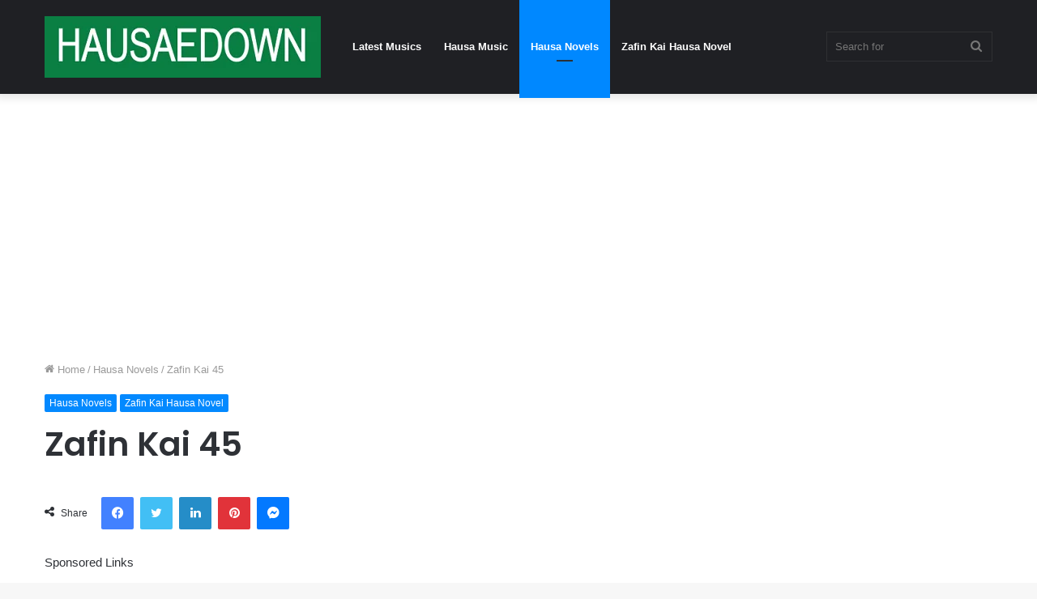

--- FILE ---
content_type: text/html; charset=utf-8
request_url: https://www.google.com/recaptcha/api2/aframe
body_size: 266
content:
<!DOCTYPE HTML><html><head><meta http-equiv="content-type" content="text/html; charset=UTF-8"></head><body><script nonce="l4tol1KVUU0S1wB0cDW4ig">/** Anti-fraud and anti-abuse applications only. See google.com/recaptcha */ try{var clients={'sodar':'https://pagead2.googlesyndication.com/pagead/sodar?'};window.addEventListener("message",function(a){try{if(a.source===window.parent){var b=JSON.parse(a.data);var c=clients[b['id']];if(c){var d=document.createElement('img');d.src=c+b['params']+'&rc='+(localStorage.getItem("rc::a")?sessionStorage.getItem("rc::b"):"");window.document.body.appendChild(d);sessionStorage.setItem("rc::e",parseInt(sessionStorage.getItem("rc::e")||0)+1);localStorage.setItem("rc::h",'1769035413338');}}}catch(b){}});window.parent.postMessage("_grecaptcha_ready", "*");}catch(b){}</script></body></html>